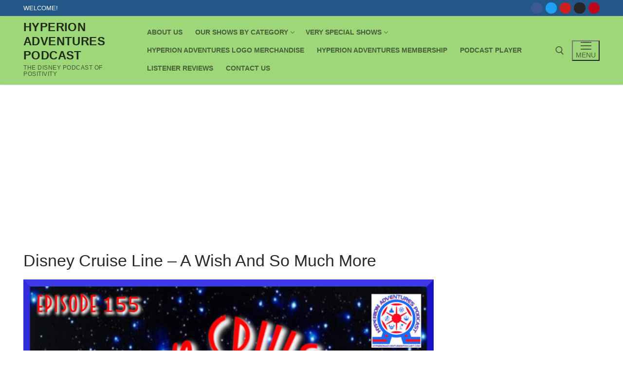

--- FILE ---
content_type: text/html; charset=UTF-8
request_url: https://hyperionadventurespodcast.com/podcast/disney-cruise-line-a-wish-and-so-much-more/
body_size: 14557
content:
<!doctype html>
<html lang="en-US">
<head>
	<meta charset="UTF-8">
	<meta name="viewport" content="width=device-width, initial-scale=1, maximum-scale=10.0, user-scalable=yes">
	<link rel="profile" href="https://gmpg.org/xfn/11">
	<meta name='robots' content='index, follow, max-image-preview:large, max-snippet:-1, max-video-preview:-1' />
	<style>img:is([sizes="auto" i], [sizes^="auto," i]) { contain-intrinsic-size: 3000px 1500px }</style>
	
	<!-- This site is optimized with the Yoast SEO plugin v26.7 - https://yoast.com/wordpress/plugins/seo/ -->
	<title>Disney Cruise Line - A Wish And So Much More - Hyperion Adventures</title>
	<meta name="description" content="We share the things that set DCL apart &amp; what we&#039;re looking forward to on the Disney Wish with Disney Cruise Line - A Wish And So Much More." />
	<link rel="canonical" href="https://hyperionadventurespodcast.com/podcast/disney-cruise-line-a-wish-and-so-much-more/" />
	<meta property="og:locale" content="en_US" />
	<meta property="og:type" content="article" />
	<meta property="og:title" content="Disney Cruise Line - A Wish And So Much More - Hyperion Adventures" />
	<meta property="og:description" content="We share the things that set DCL apart &amp; what we&#039;re looking forward to on the Disney Wish with Disney Cruise Line - A Wish And So Much More." />
	<meta property="og:url" content="https://hyperionadventurespodcast.com/podcast/disney-cruise-line-a-wish-and-so-much-more/" />
	<meta property="og:site_name" content="Hyperion Adventures Podcast" />
	<meta property="article:publisher" content="https://www.facebook.com/HyperionAdventuresPodcast/" />
	<meta property="article:modified_time" content="2024-08-07T19:16:09+00:00" />
	<meta property="og:image" content="https://hyperionadventurespodcast.com/wp-content/uploads/2021/05/Episode-155-Title-Pic.jpg" />
	<meta property="og:image:width" content="1240" />
	<meta property="og:image:height" content="1240" />
	<meta property="og:image:type" content="image/jpeg" />
	<meta name="twitter:card" content="summary_large_image" />
	<meta name="twitter:site" content="@HyperionPodcast" />
	<meta name="twitter:label1" content="Est. reading time" />
	<meta name="twitter:data1" content="3 minutes" />
	<script type="application/ld+json" class="yoast-schema-graph">{"@context":"https://schema.org","@graph":[{"@type":"WebPage","@id":"https://hyperionadventurespodcast.com/podcast/disney-cruise-line-a-wish-and-so-much-more/","url":"https://hyperionadventurespodcast.com/podcast/disney-cruise-line-a-wish-and-so-much-more/","name":"Disney Cruise Line - A Wish And So Much More - Hyperion Adventures","isPartOf":{"@id":"https://hyperionadventurespodcast.com/#website"},"primaryImageOfPage":{"@id":"https://hyperionadventurespodcast.com/podcast/disney-cruise-line-a-wish-and-so-much-more/#primaryimage"},"image":{"@id":"https://hyperionadventurespodcast.com/podcast/disney-cruise-line-a-wish-and-so-much-more/#primaryimage"},"thumbnailUrl":"https://hyperionadventurespodcast.com/wp-content/uploads/2021/05/Episode-155-Title-Pic.jpg","datePublished":"2021-05-23T23:19:22+00:00","dateModified":"2024-08-07T19:16:09+00:00","description":"We share the things that set DCL apart & what we're looking forward to on the Disney Wish with Disney Cruise Line - A Wish And So Much More.","breadcrumb":{"@id":"https://hyperionadventurespodcast.com/podcast/disney-cruise-line-a-wish-and-so-much-more/#breadcrumb"},"inLanguage":"en-US","potentialAction":{"@type":"ListenAction","target":"https://hyperionadventurespodcast.com/podcast/disney-cruise-line-a-wish-and-so-much-more/#podcast_player_2490","object":{"@id":"https://hyperionadventurespodcast.com/podcast/disney-cruise-line-a-wish-and-so-much-more/#/schema/podcast"}},"mainEntityOfPage":"https://hyperionadventurespodcast.com/podcast/disney-cruise-line-a-wish-and-so-much-more/#/schema/podcast"},{"@type":"ImageObject","inLanguage":"en-US","@id":"https://hyperionadventurespodcast.com/podcast/disney-cruise-line-a-wish-and-so-much-more/#primaryimage","url":"https://hyperionadventurespodcast.com/wp-content/uploads/2021/05/Episode-155-Title-Pic.jpg","contentUrl":"https://hyperionadventurespodcast.com/wp-content/uploads/2021/05/Episode-155-Title-Pic.jpg","width":1240,"height":1240,"caption":"Disney Cruise Line - A Wish And So Much More"},{"@type":"BreadcrumbList","@id":"https://hyperionadventurespodcast.com/podcast/disney-cruise-line-a-wish-and-so-much-more/#breadcrumb","itemListElement":[{"@type":"ListItem","position":1,"name":"Home","item":"https://hyperionadventurespodcast.com/"},{"@type":"ListItem","position":2,"name":"Podcast","item":"https://hyperionadventurespodcast.com/podcast/"},{"@type":"ListItem","position":3,"name":"Disney Cruise Line &#8211; A Wish And So Much More"}]},{"@type":"WebSite","@id":"https://hyperionadventurespodcast.com/#website","url":"https://hyperionadventurespodcast.com/","name":"Hyperion Adventures Podcast","description":"THE Disney Podcast of Positivity","publisher":{"@id":"https://hyperionadventurespodcast.com/#organization"},"potentialAction":[{"@type":"SearchAction","target":{"@type":"EntryPoint","urlTemplate":"https://hyperionadventurespodcast.com/?s={search_term_string}"},"query-input":{"@type":"PropertyValueSpecification","valueRequired":true,"valueName":"search_term_string"}}],"inLanguage":"en-US"},{"@type":"Organization","@id":"https://hyperionadventurespodcast.com/#organization","name":"Hyperion Adventures Podcast","url":"https://hyperionadventurespodcast.com/","logo":{"@type":"ImageObject","inLanguage":"en-US","@id":"https://hyperionadventurespodcast.com/#/schema/logo/image/","url":"https://l51967.p3cdn1.secureserver.net/wp-content/uploads/2018/05/HyperionAdventuresPodcastLogo-1024x919.jpg","contentUrl":"https://l51967.p3cdn1.secureserver.net/wp-content/uploads/2018/05/HyperionAdventuresPodcastLogo-1024x919.jpg","width":1024,"height":919,"caption":"Hyperion Adventures Podcast"},"image":{"@id":"https://hyperionadventurespodcast.com/#/schema/logo/image/"},"sameAs":["https://www.facebook.com/HyperionAdventuresPodcast/","https://x.com/HyperionPodcast","https://www.instagram.com/hyperionadventurespodcast/"]}]}</script>
	<!-- / Yoast SEO plugin. -->


<link rel="alternate" type="application/rss+xml" title="Hyperion Adventures Podcast &raquo; Feed" href="https://hyperionadventurespodcast.com/feed/" />
<link rel="alternate" type="application/rss+xml" title="Hyperion Adventures Podcast &raquo; Comments Feed" href="https://hyperionadventurespodcast.com/comments/feed/" />
<link rel="alternate" type="application/rss+xml" title="Hyperion Adventures Podcast &raquo; Disney Cruise Line &#8211; A Wish And So Much More Comments Feed" href="https://hyperionadventurespodcast.com/podcast/disney-cruise-line-a-wish-and-so-much-more/feed/" />
<script type="text/javascript">
/* <![CDATA[ */
window._wpemojiSettings = {"baseUrl":"https:\/\/s.w.org\/images\/core\/emoji\/16.0.1\/72x72\/","ext":".png","svgUrl":"https:\/\/s.w.org\/images\/core\/emoji\/16.0.1\/svg\/","svgExt":".svg","source":{"concatemoji":"https:\/\/hyperionadventurespodcast.com\/wp-includes\/js\/wp-emoji-release.min.js?ver=ae2f68c4da07917548ce4903b502f44c"}};
/*! This file is auto-generated */
!function(s,n){var o,i,e;function c(e){try{var t={supportTests:e,timestamp:(new Date).valueOf()};sessionStorage.setItem(o,JSON.stringify(t))}catch(e){}}function p(e,t,n){e.clearRect(0,0,e.canvas.width,e.canvas.height),e.fillText(t,0,0);var t=new Uint32Array(e.getImageData(0,0,e.canvas.width,e.canvas.height).data),a=(e.clearRect(0,0,e.canvas.width,e.canvas.height),e.fillText(n,0,0),new Uint32Array(e.getImageData(0,0,e.canvas.width,e.canvas.height).data));return t.every(function(e,t){return e===a[t]})}function u(e,t){e.clearRect(0,0,e.canvas.width,e.canvas.height),e.fillText(t,0,0);for(var n=e.getImageData(16,16,1,1),a=0;a<n.data.length;a++)if(0!==n.data[a])return!1;return!0}function f(e,t,n,a){switch(t){case"flag":return n(e,"\ud83c\udff3\ufe0f\u200d\u26a7\ufe0f","\ud83c\udff3\ufe0f\u200b\u26a7\ufe0f")?!1:!n(e,"\ud83c\udde8\ud83c\uddf6","\ud83c\udde8\u200b\ud83c\uddf6")&&!n(e,"\ud83c\udff4\udb40\udc67\udb40\udc62\udb40\udc65\udb40\udc6e\udb40\udc67\udb40\udc7f","\ud83c\udff4\u200b\udb40\udc67\u200b\udb40\udc62\u200b\udb40\udc65\u200b\udb40\udc6e\u200b\udb40\udc67\u200b\udb40\udc7f");case"emoji":return!a(e,"\ud83e\udedf")}return!1}function g(e,t,n,a){var r="undefined"!=typeof WorkerGlobalScope&&self instanceof WorkerGlobalScope?new OffscreenCanvas(300,150):s.createElement("canvas"),o=r.getContext("2d",{willReadFrequently:!0}),i=(o.textBaseline="top",o.font="600 32px Arial",{});return e.forEach(function(e){i[e]=t(o,e,n,a)}),i}function t(e){var t=s.createElement("script");t.src=e,t.defer=!0,s.head.appendChild(t)}"undefined"!=typeof Promise&&(o="wpEmojiSettingsSupports",i=["flag","emoji"],n.supports={everything:!0,everythingExceptFlag:!0},e=new Promise(function(e){s.addEventListener("DOMContentLoaded",e,{once:!0})}),new Promise(function(t){var n=function(){try{var e=JSON.parse(sessionStorage.getItem(o));if("object"==typeof e&&"number"==typeof e.timestamp&&(new Date).valueOf()<e.timestamp+604800&&"object"==typeof e.supportTests)return e.supportTests}catch(e){}return null}();if(!n){if("undefined"!=typeof Worker&&"undefined"!=typeof OffscreenCanvas&&"undefined"!=typeof URL&&URL.createObjectURL&&"undefined"!=typeof Blob)try{var e="postMessage("+g.toString()+"("+[JSON.stringify(i),f.toString(),p.toString(),u.toString()].join(",")+"));",a=new Blob([e],{type:"text/javascript"}),r=new Worker(URL.createObjectURL(a),{name:"wpTestEmojiSupports"});return void(r.onmessage=function(e){c(n=e.data),r.terminate(),t(n)})}catch(e){}c(n=g(i,f,p,u))}t(n)}).then(function(e){for(var t in e)n.supports[t]=e[t],n.supports.everything=n.supports.everything&&n.supports[t],"flag"!==t&&(n.supports.everythingExceptFlag=n.supports.everythingExceptFlag&&n.supports[t]);n.supports.everythingExceptFlag=n.supports.everythingExceptFlag&&!n.supports.flag,n.DOMReady=!1,n.readyCallback=function(){n.DOMReady=!0}}).then(function(){return e}).then(function(){var e;n.supports.everything||(n.readyCallback(),(e=n.source||{}).concatemoji?t(e.concatemoji):e.wpemoji&&e.twemoji&&(t(e.twemoji),t(e.wpemoji)))}))}((window,document),window._wpemojiSettings);
/* ]]> */
</script>
<style id='wp-emoji-styles-inline-css' type='text/css'>

	img.wp-smiley, img.emoji {
		display: inline !important;
		border: none !important;
		box-shadow: none !important;
		height: 1em !important;
		width: 1em !important;
		margin: 0 0.07em !important;
		vertical-align: -0.1em !important;
		background: none !important;
		padding: 0 !important;
	}
</style>
<link rel='stylesheet' id='wp-block-library-css' href='https://hyperionadventurespodcast.com/wp-includes/css/dist/block-library/style.min.css?ver=ae2f68c4da07917548ce4903b502f44c' type='text/css' media='all' />
<style id='classic-theme-styles-inline-css' type='text/css'>
/*! This file is auto-generated */
.wp-block-button__link{color:#fff;background-color:#32373c;border-radius:9999px;box-shadow:none;text-decoration:none;padding:calc(.667em + 2px) calc(1.333em + 2px);font-size:1.125em}.wp-block-file__button{background:#32373c;color:#fff;text-decoration:none}
</style>
<link rel='stylesheet' id='font-awesome-css' href='https://hyperionadventurespodcast.com/wp-content/plugins/contact-widgets/assets/css/font-awesome.min.css?ver=4.7.0' type='text/css' media='all' />
<style id='global-styles-inline-css' type='text/css'>
:root{--wp--preset--aspect-ratio--square: 1;--wp--preset--aspect-ratio--4-3: 4/3;--wp--preset--aspect-ratio--3-4: 3/4;--wp--preset--aspect-ratio--3-2: 3/2;--wp--preset--aspect-ratio--2-3: 2/3;--wp--preset--aspect-ratio--16-9: 16/9;--wp--preset--aspect-ratio--9-16: 9/16;--wp--preset--color--black: #000000;--wp--preset--color--cyan-bluish-gray: #abb8c3;--wp--preset--color--white: #ffffff;--wp--preset--color--pale-pink: #f78da7;--wp--preset--color--vivid-red: #cf2e2e;--wp--preset--color--luminous-vivid-orange: #ff6900;--wp--preset--color--luminous-vivid-amber: #fcb900;--wp--preset--color--light-green-cyan: #7bdcb5;--wp--preset--color--vivid-green-cyan: #00d084;--wp--preset--color--pale-cyan-blue: #8ed1fc;--wp--preset--color--vivid-cyan-blue: #0693e3;--wp--preset--color--vivid-purple: #9b51e0;--wp--preset--gradient--vivid-cyan-blue-to-vivid-purple: linear-gradient(135deg,rgba(6,147,227,1) 0%,rgb(155,81,224) 100%);--wp--preset--gradient--light-green-cyan-to-vivid-green-cyan: linear-gradient(135deg,rgb(122,220,180) 0%,rgb(0,208,130) 100%);--wp--preset--gradient--luminous-vivid-amber-to-luminous-vivid-orange: linear-gradient(135deg,rgba(252,185,0,1) 0%,rgba(255,105,0,1) 100%);--wp--preset--gradient--luminous-vivid-orange-to-vivid-red: linear-gradient(135deg,rgba(255,105,0,1) 0%,rgb(207,46,46) 100%);--wp--preset--gradient--very-light-gray-to-cyan-bluish-gray: linear-gradient(135deg,rgb(238,238,238) 0%,rgb(169,184,195) 100%);--wp--preset--gradient--cool-to-warm-spectrum: linear-gradient(135deg,rgb(74,234,220) 0%,rgb(151,120,209) 20%,rgb(207,42,186) 40%,rgb(238,44,130) 60%,rgb(251,105,98) 80%,rgb(254,248,76) 100%);--wp--preset--gradient--blush-light-purple: linear-gradient(135deg,rgb(255,206,236) 0%,rgb(152,150,240) 100%);--wp--preset--gradient--blush-bordeaux: linear-gradient(135deg,rgb(254,205,165) 0%,rgb(254,45,45) 50%,rgb(107,0,62) 100%);--wp--preset--gradient--luminous-dusk: linear-gradient(135deg,rgb(255,203,112) 0%,rgb(199,81,192) 50%,rgb(65,88,208) 100%);--wp--preset--gradient--pale-ocean: linear-gradient(135deg,rgb(255,245,203) 0%,rgb(182,227,212) 50%,rgb(51,167,181) 100%);--wp--preset--gradient--electric-grass: linear-gradient(135deg,rgb(202,248,128) 0%,rgb(113,206,126) 100%);--wp--preset--gradient--midnight: linear-gradient(135deg,rgb(2,3,129) 0%,rgb(40,116,252) 100%);--wp--preset--font-size--small: 13px;--wp--preset--font-size--medium: 20px;--wp--preset--font-size--large: 36px;--wp--preset--font-size--x-large: 42px;--wp--preset--spacing--20: 0.44rem;--wp--preset--spacing--30: 0.67rem;--wp--preset--spacing--40: 1rem;--wp--preset--spacing--50: 1.5rem;--wp--preset--spacing--60: 2.25rem;--wp--preset--spacing--70: 3.38rem;--wp--preset--spacing--80: 5.06rem;--wp--preset--shadow--natural: 6px 6px 9px rgba(0, 0, 0, 0.2);--wp--preset--shadow--deep: 12px 12px 50px rgba(0, 0, 0, 0.4);--wp--preset--shadow--sharp: 6px 6px 0px rgba(0, 0, 0, 0.2);--wp--preset--shadow--outlined: 6px 6px 0px -3px rgba(255, 255, 255, 1), 6px 6px rgba(0, 0, 0, 1);--wp--preset--shadow--crisp: 6px 6px 0px rgba(0, 0, 0, 1);}:where(.is-layout-flex){gap: 0.5em;}:where(.is-layout-grid){gap: 0.5em;}body .is-layout-flex{display: flex;}.is-layout-flex{flex-wrap: wrap;align-items: center;}.is-layout-flex > :is(*, div){margin: 0;}body .is-layout-grid{display: grid;}.is-layout-grid > :is(*, div){margin: 0;}:where(.wp-block-columns.is-layout-flex){gap: 2em;}:where(.wp-block-columns.is-layout-grid){gap: 2em;}:where(.wp-block-post-template.is-layout-flex){gap: 1.25em;}:where(.wp-block-post-template.is-layout-grid){gap: 1.25em;}.has-black-color{color: var(--wp--preset--color--black) !important;}.has-cyan-bluish-gray-color{color: var(--wp--preset--color--cyan-bluish-gray) !important;}.has-white-color{color: var(--wp--preset--color--white) !important;}.has-pale-pink-color{color: var(--wp--preset--color--pale-pink) !important;}.has-vivid-red-color{color: var(--wp--preset--color--vivid-red) !important;}.has-luminous-vivid-orange-color{color: var(--wp--preset--color--luminous-vivid-orange) !important;}.has-luminous-vivid-amber-color{color: var(--wp--preset--color--luminous-vivid-amber) !important;}.has-light-green-cyan-color{color: var(--wp--preset--color--light-green-cyan) !important;}.has-vivid-green-cyan-color{color: var(--wp--preset--color--vivid-green-cyan) !important;}.has-pale-cyan-blue-color{color: var(--wp--preset--color--pale-cyan-blue) !important;}.has-vivid-cyan-blue-color{color: var(--wp--preset--color--vivid-cyan-blue) !important;}.has-vivid-purple-color{color: var(--wp--preset--color--vivid-purple) !important;}.has-black-background-color{background-color: var(--wp--preset--color--black) !important;}.has-cyan-bluish-gray-background-color{background-color: var(--wp--preset--color--cyan-bluish-gray) !important;}.has-white-background-color{background-color: var(--wp--preset--color--white) !important;}.has-pale-pink-background-color{background-color: var(--wp--preset--color--pale-pink) !important;}.has-vivid-red-background-color{background-color: var(--wp--preset--color--vivid-red) !important;}.has-luminous-vivid-orange-background-color{background-color: var(--wp--preset--color--luminous-vivid-orange) !important;}.has-luminous-vivid-amber-background-color{background-color: var(--wp--preset--color--luminous-vivid-amber) !important;}.has-light-green-cyan-background-color{background-color: var(--wp--preset--color--light-green-cyan) !important;}.has-vivid-green-cyan-background-color{background-color: var(--wp--preset--color--vivid-green-cyan) !important;}.has-pale-cyan-blue-background-color{background-color: var(--wp--preset--color--pale-cyan-blue) !important;}.has-vivid-cyan-blue-background-color{background-color: var(--wp--preset--color--vivid-cyan-blue) !important;}.has-vivid-purple-background-color{background-color: var(--wp--preset--color--vivid-purple) !important;}.has-black-border-color{border-color: var(--wp--preset--color--black) !important;}.has-cyan-bluish-gray-border-color{border-color: var(--wp--preset--color--cyan-bluish-gray) !important;}.has-white-border-color{border-color: var(--wp--preset--color--white) !important;}.has-pale-pink-border-color{border-color: var(--wp--preset--color--pale-pink) !important;}.has-vivid-red-border-color{border-color: var(--wp--preset--color--vivid-red) !important;}.has-luminous-vivid-orange-border-color{border-color: var(--wp--preset--color--luminous-vivid-orange) !important;}.has-luminous-vivid-amber-border-color{border-color: var(--wp--preset--color--luminous-vivid-amber) !important;}.has-light-green-cyan-border-color{border-color: var(--wp--preset--color--light-green-cyan) !important;}.has-vivid-green-cyan-border-color{border-color: var(--wp--preset--color--vivid-green-cyan) !important;}.has-pale-cyan-blue-border-color{border-color: var(--wp--preset--color--pale-cyan-blue) !important;}.has-vivid-cyan-blue-border-color{border-color: var(--wp--preset--color--vivid-cyan-blue) !important;}.has-vivid-purple-border-color{border-color: var(--wp--preset--color--vivid-purple) !important;}.has-vivid-cyan-blue-to-vivid-purple-gradient-background{background: var(--wp--preset--gradient--vivid-cyan-blue-to-vivid-purple) !important;}.has-light-green-cyan-to-vivid-green-cyan-gradient-background{background: var(--wp--preset--gradient--light-green-cyan-to-vivid-green-cyan) !important;}.has-luminous-vivid-amber-to-luminous-vivid-orange-gradient-background{background: var(--wp--preset--gradient--luminous-vivid-amber-to-luminous-vivid-orange) !important;}.has-luminous-vivid-orange-to-vivid-red-gradient-background{background: var(--wp--preset--gradient--luminous-vivid-orange-to-vivid-red) !important;}.has-very-light-gray-to-cyan-bluish-gray-gradient-background{background: var(--wp--preset--gradient--very-light-gray-to-cyan-bluish-gray) !important;}.has-cool-to-warm-spectrum-gradient-background{background: var(--wp--preset--gradient--cool-to-warm-spectrum) !important;}.has-blush-light-purple-gradient-background{background: var(--wp--preset--gradient--blush-light-purple) !important;}.has-blush-bordeaux-gradient-background{background: var(--wp--preset--gradient--blush-bordeaux) !important;}.has-luminous-dusk-gradient-background{background: var(--wp--preset--gradient--luminous-dusk) !important;}.has-pale-ocean-gradient-background{background: var(--wp--preset--gradient--pale-ocean) !important;}.has-electric-grass-gradient-background{background: var(--wp--preset--gradient--electric-grass) !important;}.has-midnight-gradient-background{background: var(--wp--preset--gradient--midnight) !important;}.has-small-font-size{font-size: var(--wp--preset--font-size--small) !important;}.has-medium-font-size{font-size: var(--wp--preset--font-size--medium) !important;}.has-large-font-size{font-size: var(--wp--preset--font-size--large) !important;}.has-x-large-font-size{font-size: var(--wp--preset--font-size--x-large) !important;}
:where(.wp-block-post-template.is-layout-flex){gap: 1.25em;}:where(.wp-block-post-template.is-layout-grid){gap: 1.25em;}
:where(.wp-block-columns.is-layout-flex){gap: 2em;}:where(.wp-block-columns.is-layout-grid){gap: 2em;}
:root :where(.wp-block-pullquote){font-size: 1.5em;line-height: 1.6;}
</style>
<link rel='stylesheet' id='wp-components-css' href='https://hyperionadventurespodcast.com/wp-includes/css/dist/components/style.min.css?ver=ae2f68c4da07917548ce4903b502f44c' type='text/css' media='all' />
<link rel='stylesheet' id='godaddy-styles-css' href='https://hyperionadventurespodcast.com/wp-content/mu-plugins/vendor/wpex/godaddy-launch/includes/Dependencies/GoDaddy/Styles/build/latest.css?ver=2.0.2' type='text/css' media='all' />
<link rel='stylesheet' id='wpcw-css' href='https://hyperionadventurespodcast.com/wp-content/plugins/contact-widgets/assets/css/style.min.css?ver=1.0.1' type='text/css' media='all' />
<link rel='stylesheet' id='pwaforwp-style-css' href='https://hyperionadventurespodcast.com/wp-content/plugins/pwa-for-wp/assets/css/pwaforwp-main.min.css?ver=1.7.83' type='text/css' media='all' />
<link rel='stylesheet' id='customify-style-css' href='https://hyperionadventurespodcast.com/wp-content/themes/customify/style.min.css?ver=0.4.13' type='text/css' media='all' />
<style id='customify-style-inline-css' type='text/css'>
.header-top .header--row-inner,body:not(.fl-builder-edit) .button,body:not(.fl-builder-edit) button:not(.menu-mobile-toggle, .components-button, .customize-partial-edit-shortcut-button),body:not(.fl-builder-edit) input[type="button"]:not(.ed_button),button.button,input[type="button"]:not(.ed_button, .components-button, .customize-partial-edit-shortcut-button),input[type="reset"]:not(.components-button, .customize-partial-edit-shortcut-button),input[type="submit"]:not(.components-button, .customize-partial-edit-shortcut-button),.pagination .nav-links > *:hover,.pagination .nav-links span,.nav-menu-desktop.style-full-height .primary-menu-ul > li.current-menu-item > a,.nav-menu-desktop.style-full-height .primary-menu-ul > li.current-menu-ancestor > a,.nav-menu-desktop.style-full-height .primary-menu-ul > li > a:hover,.posts-layout .readmore-button:hover{    background-color: #235787;}.posts-layout .readmore-button {color: #235787;}.pagination .nav-links > *:hover,.pagination .nav-links span,.entry-single .tags-links a:hover,.entry-single .cat-links a:hover,.posts-layout .readmore-button,.posts-layout .readmore-button:hover{    border-color: #235787;}.customify-builder-btn{    background-color: #c3512f;}body{    color: #686868;}abbr, acronym {    border-bottom-color: #686868;}a                {                    color: #1e4b75;}a:hover,a:focus,.link-meta:hover, .link-meta a:hover{    color: #111111;}h2 + h3,.comments-area h2 + .comments-title,.h2 + h3,.comments-area .h2 + .comments-title,.page-breadcrumb {    border-top-color: #eaecee;}blockquote,.site-content .widget-area .menu li.current-menu-item > a:before{    border-left-color: #eaecee;}@media screen and (min-width: 64em) {    .comment-list .children li.comment {        border-left-color: #eaecee;    }    .comment-list .children li.comment:after {        background-color: #eaecee;    }}.page-titlebar, .page-breadcrumb,.posts-layout .entry-inner {    border-bottom-color: #eaecee;}.header-search-form .search-field,.entry-content .page-links a,.header-search-modal,.pagination .nav-links > *,.entry-footer .tags-links a, .entry-footer .cat-links a,.search .content-area article,.site-content .widget-area .menu li.current-menu-item > a,.posts-layout .entry-inner,.post-navigation .nav-links,article.comment .comment-meta,.widget-area .widget_pages li a, .widget-area .widget_categories li a, .widget-area .widget_archive li a, .widget-area .widget_meta li a, .widget-area .widget_nav_menu li a, .widget-area .widget_product_categories li a, .widget-area .widget_recent_entries li a, .widget-area .widget_rss li a,.widget-area .widget_recent_comments li{    border-color: #eaecee;}.header-search-modal::before {    border-top-color: #eaecee;    border-left-color: #eaecee;}@media screen and (min-width: 48em) {    .content-sidebar.sidebar_vertical_border .content-area {        border-right-color: #eaecee;    }    .sidebar-content.sidebar_vertical_border .content-area {        border-left-color: #eaecee;    }    .sidebar-sidebar-content.sidebar_vertical_border .sidebar-primary {        border-right-color: #eaecee;    }    .sidebar-sidebar-content.sidebar_vertical_border .sidebar-secondary {        border-right-color: #eaecee;    }    .content-sidebar-sidebar.sidebar_vertical_border .sidebar-primary {        border-left-color: #eaecee;    }    .content-sidebar-sidebar.sidebar_vertical_border .sidebar-secondary {        border-left-color: #eaecee;    }    .sidebar-content-sidebar.sidebar_vertical_border .content-area {        border-left-color: #eaecee;        border-right-color: #eaecee;    }    .sidebar-content-sidebar.sidebar_vertical_border .content-area {        border-left-color: #eaecee;        border-right-color: #eaecee;    }}article.comment .comment-post-author {background: #6d6d6d;}.pagination .nav-links > *,.link-meta,.link-meta a,.color-meta,.entry-single .tags-links:before,.entry-single .cats-links:before{    color: #6d6d6d;}h1, h2, h3, h4, h5, h6 { color: #2b2b2b;}.site-content .widget-title { color: #444444;}#page-cover .page-cover-title {color: #0b5ac1;}#page-cover .page-cover-tagline {color: #9ab4e0;}#page-cover {background-image: url("https://hyperionadventurespodcast.com/wp-content/themes/customify/assets/images/default-cover.jpg");}#page-cover {background-repeat: repeat;}#page-titlebar .titlebar-title {color: #0250d8;}#page-titlebar .titlebar-tagline {color: #dd0808;}.header--row:not(.header--transparent).header-main .header--row-inner  {background-color: #9ed67a;} .sub-menu .li-duplicator {display:none !important;}.header-search_icon-item .header-search-modal  {border-style: solid;} .header-search_icon-item .search-field  {border-style: solid;} .dark-mode .header-search_box-item .search-form-fields, .header-search_box-item .search-form-fields  {border-style: solid;} body  {background-color: #FFFFFF;} .site-content .content-area  {background-color: #FFFFFF;} /* CSS for desktop */#page-cover .page-cover-inner {min-height: 300px;}.header--row.header-top .customify-grid, .header--row.header-top .style-full-height .primary-menu-ul > li > a {min-height: 33px;}.header--row.header-main .customify-grid, .header--row.header-main .style-full-height .primary-menu-ul > li > a {min-height: 141px;}.header--row.header-bottom .customify-grid, .header--row.header-bottom .style-full-height .primary-menu-ul > li > a {min-height: 55px;}.site-header .site-branding img { max-width: 0px; } .site-header .cb-row--mobile .site-branding img { width: 0px; }.header--row .builder-first--nav-icon {text-align: right;}.header-search_icon-item .search-submit {margin-left: -40px;}.header-search_box-item .search-submit{margin-left: -40px;} .header-search_box-item .woo_bootster_search .search-submit{margin-left: -40px;} .header-search_box-item .header-search-form button.search-submit{margin-left:-40px;}.header--row .builder-first--primary-menu {text-align: right;}/* CSS for tablet */@media screen and (max-width: 1024px) { #page-cover .page-cover-inner {min-height: 250px;}.header--row .builder-first--nav-icon {text-align: right;}.header-search_icon-item .search-submit {margin-left: -40px;}.header-search_box-item .search-submit{margin-left: -40px;} .header-search_box-item .woo_bootster_search .search-submit{margin-left: -40px;} .header-search_box-item .header-search-form button.search-submit{margin-left:-40px;} }/* CSS for mobile */@media screen and (max-width: 568px) { #page-cover .page-cover-inner {min-height: 200px;}.header--row.header-top .customify-grid, .header--row.header-top .style-full-height .primary-menu-ul > li > a {min-height: 33px;}.header--row .builder-first--nav-icon {text-align: right;}.header-search_icon-item .search-submit {margin-left: -40px;}.header-search_box-item .search-submit{margin-left: -40px;} .header-search_box-item .woo_bootster_search .search-submit{margin-left: -40px;} .header-search_box-item .header-search-form button.search-submit{margin-left:-40px;} }
</style>
<link rel="https://api.w.org/" href="https://hyperionadventurespodcast.com/wp-json/" /><link rel="alternate" title="JSON" type="application/json" href="https://hyperionadventurespodcast.com/wp-json/wp/v2/podcast/2490" /><link rel="EditURI" type="application/rsd+xml" title="RSD" href="https://hyperionadventurespodcast.com/xmlrpc.php?rsd" />
<link rel="alternate" title="oEmbed (JSON)" type="application/json+oembed" href="https://hyperionadventurespodcast.com/wp-json/oembed/1.0/embed?url=https%3A%2F%2Fhyperionadventurespodcast.com%2Fpodcast%2Fdisney-cruise-line-a-wish-and-so-much-more%2F" />
<link rel="alternate" title="oEmbed (XML)" type="text/xml+oembed" href="https://hyperionadventurespodcast.com/wp-json/oembed/1.0/embed?url=https%3A%2F%2Fhyperionadventurespodcast.com%2Fpodcast%2Fdisney-cruise-line-a-wish-and-so-much-more%2F&#038;format=xml" />
<script async src="https://pagead2.googlesyndication.com/pagead/js/adsbygoogle.js"></script>
<script>
     (adsbygoogle = window.adsbygoogle || []).push({
          google_ad_client: "ca-pub-8354195567610355",
          enable_page_level_ads: true
     });
</script>
<link rel="alternate" type="application/rss+xml" title="Podcast RSS feed" href="https://hyperionadventurespodcast.com/feed/podcast" />

<script type="text/javascript" src="//downloads.mailchimp.com/js/signup-forms/popup/unique-methods/embed.js" data-dojo-config="usePlainJson: true, isDebug: false"></script><script type="text/javascript">window.dojoRequire(["mojo/signup-forms/Loader"], function(L) { L.start({"baseUrl":"mc.us3.list-manage.com","uuid":"46b1f0467befce5489550519f","lid":"1e95f375f6","uniqueMethods":true}) })</script><!-- Analytics by WP Statistics - https://wp-statistics.com -->
<link rel="icon" href="https://hyperionadventurespodcast.com/wp-content/uploads/2020/09/cropped-HAP-New-Logo-White-Background-1-32x32.jpg" sizes="32x32" />
<link rel="icon" href="https://hyperionadventurespodcast.com/wp-content/uploads/2020/09/cropped-HAP-New-Logo-White-Background-1-192x192.jpg" sizes="192x192" />
<meta name="msapplication-TileImage" content="https://hyperionadventurespodcast.com/wp-content/uploads/2020/09/cropped-HAP-New-Logo-White-Background-1-270x270.jpg" />
<meta name="pwaforwp" content="wordpress-plugin"/>
        <meta name="theme-color" content="#D5E0EB">
        <meta name="apple-mobile-web-app-title" content="Hyperion Adventures Podcast">
        <meta name="application-name" content="Hyperion Adventures Podcast">
        <meta name="apple-mobile-web-app-capable" content="yes">
        <meta name="apple-mobile-web-app-status-bar-style" content="default">
        <meta name="mobile-web-app-capable" content="yes">
        <meta name="apple-touch-fullscreen" content="yes">
<link rel="apple-touch-icon" sizes="192x192" href="https://hyperionadventurespodcast.com/wp-content/plugins/pwa-for-wp/images/logo.png">
<link rel="apple-touch-icon" sizes="512x512" href="https://hyperionadventurespodcast.com/wp-content/plugins/pwa-for-wp/images/logo-512x512.png">
	<!-- Fonts Plugin CSS - https://fontsplugin.com/ -->
	<style>
			</style>
	<!-- Fonts Plugin CSS -->
	<script async src="https://pagead2.googlesyndication.com/pagead/js/adsbygoogle.js"></script>
<script>
     (adsbygoogle = window.adsbygoogle || []).push({
          google_ad_client: "ca-pub-8354195567610355",
          enable_page_level_ads: true
     });
</script></head>

<body data-rsssl=1 class="wp-singular podcast-template-default single single-podcast postid-2490 wp-theme-customify content main-layout-content sidebar_vertical_border site-full-width menu_sidebar_slide_left">
<div id="page" class="site box-shadow">
	<a class="skip-link screen-reader-text" href="#site-content">Skip to content</a>
	<a class="close is-size-medium  close-panel close-sidebar-panel" href="#">
        <span class="hamburger hamburger--squeeze is-active">
            <span class="hamburger-box">
              <span class="hamburger-inner"><span class="screen-reader-text">Menu</span></span>
            </span>
        </span>
        <span class="screen-reader-text">Close</span>
        </a><header id="masthead" class="site-header header-v2"><div id="masthead-inner" class="site-header-inner">							<div  class="header-top header--row layout-full-contained"  id="cb-row--header-top"  data-row-id="top"  data-show-on="desktop">
								<div class="header--row-inner header-top-inner dark-mode">
									<div class="customify-container">
										<div class="customify-grid  cb-row--desktop hide-on-mobile hide-on-tablet customify-grid-middle"><div class="row-v2 row-v2-top no-center"><div class="col-v2 col-v2-left"><div class="item--inner builder-item--html" data-section="header_html" data-item-id="html" ><div class="builder-header-html-item item--html"><p>Welcome!</p>
</div></div></div><div class="col-v2 col-v2-right"><div class="item--inner builder-item--social-icons" data-section="header_social_icons" data-item-id="social-icons" ><ul class="header-social-icons customify-builder-social-icons color-default"><li><a class="social-icon-facebook shape-circle" rel="nofollow noopener" target="_blank" href="#" aria-label="Facebook"><i class="social-icon fa fa-facebook" title="Facebook"></i></a></li><li><a class="social-icon-twitter shape-circle" rel="nofollow noopener" target="_blank" href="#" aria-label="Twitter"><i class="social-icon fa fa-twitter" title="Twitter"></i></a></li><li><a class="social-icon-youtube-play shape-circle" rel="nofollow noopener" target="_blank" href="#" aria-label="Youtube"><i class="social-icon fa fa-youtube-play" title="Youtube"></i></a></li><li><a class="social-icon-instagram shape-circle" rel="nofollow noopener" target="_blank" href="#" aria-label="Instagram"><i class="social-icon fa fa-instagram" title="Instagram"></i></a></li><li><a class="social-icon-pinterest shape-circle" rel="nofollow noopener" target="_blank" href="#" aria-label="Pinterest"><i class="social-icon fa fa-pinterest" title="Pinterest"></i></a></li></ul></div></div></div></div>									</div>
								</div>
							</div>
														<div  class="header-main header--row layout-full-contained"  id="cb-row--header-main"  data-row-id="main"  data-show-on="desktop mobile">
								<div class="header--row-inner header-main-inner light-mode">
									<div class="customify-container">
										<div class="customify-grid  cb-row--desktop hide-on-mobile hide-on-tablet customify-grid-middle"><div class="row-v2 row-v2-main no-center"><div class="col-v2 col-v2-left"><div class="item--inner builder-item--logo" data-section="title_tagline" data-item-id="logo" >		<div class="site-branding logo-top">
			<div class="site-name-desc">						<p class="site-title">
							<a href="https://hyperionadventurespodcast.com/" rel="home">Hyperion Adventures Podcast</a>
						</p>
												<p class="site-description text-uppercase text-xsmall">THE Disney Podcast of Positivity</p>
						</div>		</div><!-- .site-branding -->
		</div><div class="item--inner builder-item--primary-menu has_menu" data-section="header_menu_primary" data-item-id="primary-menu" ><nav  id="site-navigation-main-desktop" class="site-navigation primary-menu primary-menu-main nav-menu-desktop primary-menu-desktop style-plain"><ul id="menu-aug-2024" class="primary-menu-ul menu nav-menu"><li id="menu-item--main-desktop-8080" class="menu-item menu-item-type-post_type menu-item-object-page menu-item-8080"><a href="https://hyperionadventurespodcast.com/about-us/"><span class="link-before">About Us</span></a></li>
<li id="menu-item--main-desktop-8073" class="menu-item menu-item-type-post_type menu-item-object-page current_page_parent menu-item-has-children menu-item-8073"><a href="https://hyperionadventurespodcast.com/individual-shows-blog-posts/"><span class="link-before">Our Shows by Category<span class="nav-icon-angle">&nbsp;</span></span></a>
<ul class="sub-menu sub-lv-0">
	<li id="menu-item--main-desktop-8145" class="menu-item menu-item-type-taxonomy menu-item-object-series menu-item-8145"><a href="https://hyperionadventurespodcast.com/series/navigating-disney-parks/"><span class="link-before">Disney Parks &#038; Resorts</span></a></li>
	<li id="menu-item--main-desktop-8086" class="menu-item menu-item-type-taxonomy menu-item-object-series current-podcast-ancestor current-menu-parent current-podcast-parent menu-item-8086"><a href="https://hyperionadventurespodcast.com/series/cruising-with-disney/"><span class="link-before">Cruising with Disney</span></a></li>
	<li id="menu-item--main-desktop-8088" class="menu-item menu-item-type-taxonomy menu-item-object-series menu-item-8088"><a href="https://hyperionadventurespodcast.com/series/creating-disney-magic/"><span class="link-before">How Disney Creates Magic</span></a></li>
	<li id="menu-item--main-desktop-8081" class="menu-item menu-item-type-taxonomy menu-item-object-series menu-item-8081"><a href="https://hyperionadventurespodcast.com/series/5-favorite/"><span class="link-before">Our Lists of 5 Favorites</span></a></li>
	<li id="menu-item--main-desktop-8100" class="menu-item menu-item-type-taxonomy menu-item-object-series menu-item-8100"><a href="https://hyperionadventurespodcast.com/series/trip-recaps/"><span class="link-before">Disney Trip Recaps</span></a></li>
	<li id="menu-item--main-desktop-8085" class="menu-item menu-item-type-taxonomy menu-item-object-series menu-item-8085"><a href="https://hyperionadventurespodcast.com/series/rundisney/"><span class="link-before">runDisney</span></a></li>
	<li id="menu-item--main-desktop-8092" class="menu-item menu-item-type-taxonomy menu-item-object-series menu-item-8092"><a href="https://hyperionadventurespodcast.com/series/star-wars/"><span class="link-before">Star Wars</span></a></li>
	<li id="menu-item--main-desktop-8091" class="menu-item menu-item-type-taxonomy menu-item-object-series menu-item-8091"><a href="https://hyperionadventurespodcast.com/series/marvel/"><span class="link-before">Marvel</span></a></li>
	<li id="menu-item--main-desktop-8137" class="menu-item menu-item-type-taxonomy menu-item-object-series menu-item-8137"><a href="https://hyperionadventurespodcast.com/series/just-for-fun/"><span class="link-before">Just For Fun</span></a></li>
</ul>
</li>
<li id="menu-item--main-desktop-8197" class="menu-item menu-item-type-post_type menu-item-object-page menu-item-has-children menu-item-8197"><a href="https://hyperionadventurespodcast.com/very-special-shows/"><span class="link-before">Very Special Shows<span class="nav-icon-angle">&nbsp;</span></span></a>
<ul class="sub-menu sub-lv-0">
	<li id="menu-item--main-desktop-8198" class="menu-item menu-item-type-taxonomy menu-item-object-series menu-item-8198"><a href="https://hyperionadventurespodcast.com/series/special-guests-on-the-podcast/"><span class="link-before">Special interviews</span></a></li>
	<li id="menu-item--main-desktop-8199" class="menu-item menu-item-type-taxonomy menu-item-object-series menu-item-8199"><a href="https://hyperionadventurespodcast.com/series/tying-the-knot-with-disney/"><span class="link-before">Tying the Knot with Disney</span></a></li>
	<li id="menu-item--main-desktop-8087" class="menu-item menu-item-type-taxonomy menu-item-object-series menu-item-8087"><a href="https://hyperionadventurespodcast.com/series/countdown-to-walt-disney-worlds-50th-birthday/"><span class="link-before">Disney History</span></a></li>
</ul>
</li>
<li id="menu-item--main-desktop-8076" class="menu-item menu-item-type-post_type menu-item-object-page menu-item-8076"><a href="https://hyperionadventurespodcast.com/logo-merchandise-hyperion-adventures-podcast/"><span class="link-before">Hyperion Adventures Logo Merchandise</span></a></li>
<li id="menu-item--main-desktop-8074" class="menu-item menu-item-type-post_type menu-item-object-page menu-item-8074"><a href="https://hyperionadventurespodcast.com/hyperion-adventures-membership/"><span class="link-before">Hyperion Adventures Membership</span></a></li>
<li id="menu-item--main-desktop-8077" class="menu-item menu-item-type-post_type menu-item-object-page menu-item-8077"><a href="https://hyperionadventurespodcast.com/podcast-player/"><span class="link-before">Podcast Player</span></a></li>
<li id="menu-item--main-desktop-8078" class="menu-item menu-item-type-post_type menu-item-object-page menu-item-8078"><a href="https://hyperionadventurespodcast.com/our-podcast-reviews/"><span class="link-before">Listener Reviews</span></a></li>
<li id="menu-item--main-desktop-8079" class="menu-item menu-item-type-post_type menu-item-object-page menu-item-8079"><a href="https://hyperionadventurespodcast.com/contact/"><span class="link-before">Contact Us</span></a></li>
</ul></nav></div></div><div class="col-v2 col-v2-right"><div class="item--inner builder-item--search_icon" data-section="search_icon" data-item-id="search_icon" ><div class="header-search_icon-item item--search_icon">		<a class="search-icon" href="#" aria-label="open search tool">
			<span class="ic-search">
				<svg aria-hidden="true" focusable="false" role="presentation" xmlns="http://www.w3.org/2000/svg" width="20" height="21" viewBox="0 0 20 21">
					<path fill="currentColor" fill-rule="evenodd" d="M12.514 14.906a8.264 8.264 0 0 1-4.322 1.21C3.668 16.116 0 12.513 0 8.07 0 3.626 3.668.023 8.192.023c4.525 0 8.193 3.603 8.193 8.047 0 2.033-.769 3.89-2.035 5.307l4.999 5.552-1.775 1.597-5.06-5.62zm-4.322-.843c3.37 0 6.102-2.684 6.102-5.993 0-3.31-2.732-5.994-6.102-5.994S2.09 4.76 2.09 8.07c0 3.31 2.732 5.993 6.102 5.993z"></path>
				</svg>
			</span>
			<span class="ic-close">
				<svg version="1.1" id="Capa_1" xmlns="http://www.w3.org/2000/svg" xmlns:xlink="http://www.w3.org/1999/xlink" x="0px" y="0px" width="612px" height="612px" viewBox="0 0 612 612" fill="currentColor" style="enable-background:new 0 0 612 612;" xml:space="preserve"><g><g id="cross"><g><polygon points="612,36.004 576.521,0.603 306,270.608 35.478,0.603 0,36.004 270.522,306.011 0,575.997 35.478,611.397 306,341.411 576.521,611.397 612,575.997 341.459,306.011 " /></g></g></g><g></g><g></g><g></g><g></g><g></g><g></g><g></g><g></g><g></g><g></g><g></g><g></g><g></g><g></g><g></g></svg>
			</span>
			<span class="arrow-down"></span>
		</a>
		<div class="header-search-modal-wrapper">
			<form role="search" class="header-search-modal header-search-form" action="https://hyperionadventurespodcast.com/">
				<label>
					<span class="screen-reader-text">Search for:</span>
					<input type="search" class="search-field" placeholder="Search ..." value="" name="s" title="Search for:" />
				</label>
				<button type="submit" class="search-submit" aria-label="submit search">
					<svg aria-hidden="true" focusable="false" role="presentation" xmlns="http://www.w3.org/2000/svg" width="20" height="21" viewBox="0 0 20 21">
						<path fill="currentColor" fill-rule="evenodd" d="M12.514 14.906a8.264 8.264 0 0 1-4.322 1.21C3.668 16.116 0 12.513 0 8.07 0 3.626 3.668.023 8.192.023c4.525 0 8.193 3.603 8.193 8.047 0 2.033-.769 3.89-2.035 5.307l4.999 5.552-1.775 1.597-5.06-5.62zm-4.322-.843c3.37 0 6.102-2.684 6.102-5.993 0-3.31-2.732-5.994-6.102-5.994S2.09 4.76 2.09 8.07c0 3.31 2.732 5.993 6.102 5.993z"></path>
					</svg>
				</button>
			</form>
		</div>
		</div></div><div class="item--inner builder-item--nav-icon" data-section="header_menu_icon" data-item-id="nav-icon" >		<button type="button" class="menu-mobile-toggle item-button is-size-desktop-medium is-size-tablet-medium is-size-mobile-medium"  aria-label="nav icon">
			<span class="hamburger hamburger--squeeze">
				<span class="hamburger-box">
					<span class="hamburger-inner"></span>
				</span>
			</span>
			<span class="nav-icon--label hide-on-tablet hide-on-mobile">Menu</span></button>
		</div></div></div></div><div class="cb-row--mobile hide-on-desktop customify-grid customify-grid-middle"><div class="row-v2 row-v2-main no-center"><div class="col-v2 col-v2-left"><div class="item--inner builder-item--logo" data-section="title_tagline" data-item-id="logo" >		<div class="site-branding logo-top">
			<div class="site-name-desc">						<p class="site-title">
							<a href="https://hyperionadventurespodcast.com/" rel="home">Hyperion Adventures Podcast</a>
						</p>
												<p class="site-description text-uppercase text-xsmall">THE Disney Podcast of Positivity</p>
						</div>		</div><!-- .site-branding -->
		</div></div><div class="col-v2 col-v2-right"><div class="item--inner builder-item--search_icon" data-section="search_icon" data-item-id="search_icon" ><div class="header-search_icon-item item--search_icon">		<a class="search-icon" href="#" aria-label="open search tool">
			<span class="ic-search">
				<svg aria-hidden="true" focusable="false" role="presentation" xmlns="http://www.w3.org/2000/svg" width="20" height="21" viewBox="0 0 20 21">
					<path fill="currentColor" fill-rule="evenodd" d="M12.514 14.906a8.264 8.264 0 0 1-4.322 1.21C3.668 16.116 0 12.513 0 8.07 0 3.626 3.668.023 8.192.023c4.525 0 8.193 3.603 8.193 8.047 0 2.033-.769 3.89-2.035 5.307l4.999 5.552-1.775 1.597-5.06-5.62zm-4.322-.843c3.37 0 6.102-2.684 6.102-5.993 0-3.31-2.732-5.994-6.102-5.994S2.09 4.76 2.09 8.07c0 3.31 2.732 5.993 6.102 5.993z"></path>
				</svg>
			</span>
			<span class="ic-close">
				<svg version="1.1" id="Capa_1" xmlns="http://www.w3.org/2000/svg" xmlns:xlink="http://www.w3.org/1999/xlink" x="0px" y="0px" width="612px" height="612px" viewBox="0 0 612 612" fill="currentColor" style="enable-background:new 0 0 612 612;" xml:space="preserve"><g><g id="cross"><g><polygon points="612,36.004 576.521,0.603 306,270.608 35.478,0.603 0,36.004 270.522,306.011 0,575.997 35.478,611.397 306,341.411 576.521,611.397 612,575.997 341.459,306.011 " /></g></g></g><g></g><g></g><g></g><g></g><g></g><g></g><g></g><g></g><g></g><g></g><g></g><g></g><g></g><g></g><g></g></svg>
			</span>
			<span class="arrow-down"></span>
		</a>
		<div class="header-search-modal-wrapper">
			<form role="search" class="header-search-modal header-search-form" action="https://hyperionadventurespodcast.com/">
				<label>
					<span class="screen-reader-text">Search for:</span>
					<input type="search" class="search-field" placeholder="Search ..." value="" name="s" title="Search for:" />
				</label>
				<button type="submit" class="search-submit" aria-label="submit search">
					<svg aria-hidden="true" focusable="false" role="presentation" xmlns="http://www.w3.org/2000/svg" width="20" height="21" viewBox="0 0 20 21">
						<path fill="currentColor" fill-rule="evenodd" d="M12.514 14.906a8.264 8.264 0 0 1-4.322 1.21C3.668 16.116 0 12.513 0 8.07 0 3.626 3.668.023 8.192.023c4.525 0 8.193 3.603 8.193 8.047 0 2.033-.769 3.89-2.035 5.307l4.999 5.552-1.775 1.597-5.06-5.62zm-4.322-.843c3.37 0 6.102-2.684 6.102-5.993 0-3.31-2.732-5.994-6.102-5.994S2.09 4.76 2.09 8.07c0 3.31 2.732 5.993 6.102 5.993z"></path>
					</svg>
				</button>
			</form>
		</div>
		</div></div><div class="item--inner builder-item--nav-icon" data-section="header_menu_icon" data-item-id="nav-icon" >		<button type="button" class="menu-mobile-toggle item-button is-size-desktop-medium is-size-tablet-medium is-size-mobile-medium"  aria-label="nav icon">
			<span class="hamburger hamburger--squeeze">
				<span class="hamburger-box">
					<span class="hamburger-inner"></span>
				</span>
			</span>
			<span class="nav-icon--label hide-on-tablet hide-on-mobile">Menu</span></button>
		</div></div></div></div>									</div>
								</div>
							</div>
							<div id="header-menu-sidebar" class="header-menu-sidebar menu-sidebar-panel dark-mode"><div id="header-menu-sidebar-bg" class="header-menu-sidebar-bg"><div id="header-menu-sidebar-inner" class="header-menu-sidebar-inner"><div class="builder-item-sidebar mobile-item--html"><div class="item--inner" data-item-id="html" data-section="header_html"><div class="builder-header-html-item item--html"><p>Welcome!</p>
</div></div></div><div class="builder-item-sidebar mobile-item--search_box"><div class="item--inner" data-item-id="search_box" data-section="search_box"><div class="header-search_box-item item--search_box">		<form role="search" class="header-search-form " action="https://hyperionadventurespodcast.com/">
			<div class="search-form-fields">
				<span class="screen-reader-text">Search for:</span>
				
				<input type="search" class="search-field" placeholder="Search ..." value="" name="s" title="Search for:" />

							</div>
			<button type="submit" class="search-submit" aria-label="Submit Search">
				<svg aria-hidden="true" focusable="false" role="presentation" xmlns="http://www.w3.org/2000/svg" width="20" height="21" viewBox="0 0 20 21">
					<path fill="currentColor" fill-rule="evenodd" d="M12.514 14.906a8.264 8.264 0 0 1-4.322 1.21C3.668 16.116 0 12.513 0 8.07 0 3.626 3.668.023 8.192.023c4.525 0 8.193 3.603 8.193 8.047 0 2.033-.769 3.89-2.035 5.307l4.999 5.552-1.775 1.597-5.06-5.62zm-4.322-.843c3.37 0 6.102-2.684 6.102-5.993 0-3.31-2.732-5.994-6.102-5.994S2.09 4.76 2.09 8.07c0 3.31 2.732 5.993 6.102 5.993z"></path>
				</svg>
			</button>
		</form>
		</div></div></div><div class="builder-item-sidebar mobile-item--primary-menu mobile-item--menu "><div class="item--inner" data-item-id="primary-menu" data-section="header_menu_primary"><nav  id="site-navigation-sidebar-mobile" class="site-navigation primary-menu primary-menu-sidebar nav-menu-mobile primary-menu-mobile style-plain"><ul id="menu-aug-2024" class="primary-menu-ul menu nav-menu"><li id="menu-item--sidebar-mobile-8080" class="menu-item menu-item-type-post_type menu-item-object-page menu-item-8080"><a href="https://hyperionadventurespodcast.com/about-us/"><span class="link-before">About Us</span></a></li>
<li id="menu-item--sidebar-mobile-8073" class="menu-item menu-item-type-post_type menu-item-object-page current_page_parent menu-item-has-children menu-item-8073"><a href="https://hyperionadventurespodcast.com/individual-shows-blog-posts/"><span class="link-before">Our Shows by Category<span class="nav-icon-angle">&nbsp;</span></span></a>
<ul class="sub-menu sub-lv-0">
	<li id="menu-item--sidebar-mobile-8145" class="menu-item menu-item-type-taxonomy menu-item-object-series menu-item-8145"><a href="https://hyperionadventurespodcast.com/series/navigating-disney-parks/"><span class="link-before">Disney Parks &#038; Resorts</span></a></li>
	<li id="menu-item--sidebar-mobile-8086" class="menu-item menu-item-type-taxonomy menu-item-object-series current-podcast-ancestor current-menu-parent current-podcast-parent menu-item-8086"><a href="https://hyperionadventurespodcast.com/series/cruising-with-disney/"><span class="link-before">Cruising with Disney</span></a></li>
	<li id="menu-item--sidebar-mobile-8088" class="menu-item menu-item-type-taxonomy menu-item-object-series menu-item-8088"><a href="https://hyperionadventurespodcast.com/series/creating-disney-magic/"><span class="link-before">How Disney Creates Magic</span></a></li>
	<li id="menu-item--sidebar-mobile-8081" class="menu-item menu-item-type-taxonomy menu-item-object-series menu-item-8081"><a href="https://hyperionadventurespodcast.com/series/5-favorite/"><span class="link-before">Our Lists of 5 Favorites</span></a></li>
	<li id="menu-item--sidebar-mobile-8100" class="menu-item menu-item-type-taxonomy menu-item-object-series menu-item-8100"><a href="https://hyperionadventurespodcast.com/series/trip-recaps/"><span class="link-before">Disney Trip Recaps</span></a></li>
	<li id="menu-item--sidebar-mobile-8085" class="menu-item menu-item-type-taxonomy menu-item-object-series menu-item-8085"><a href="https://hyperionadventurespodcast.com/series/rundisney/"><span class="link-before">runDisney</span></a></li>
	<li id="menu-item--sidebar-mobile-8092" class="menu-item menu-item-type-taxonomy menu-item-object-series menu-item-8092"><a href="https://hyperionadventurespodcast.com/series/star-wars/"><span class="link-before">Star Wars</span></a></li>
	<li id="menu-item--sidebar-mobile-8091" class="menu-item menu-item-type-taxonomy menu-item-object-series menu-item-8091"><a href="https://hyperionadventurespodcast.com/series/marvel/"><span class="link-before">Marvel</span></a></li>
	<li id="menu-item--sidebar-mobile-8137" class="menu-item menu-item-type-taxonomy menu-item-object-series menu-item-8137"><a href="https://hyperionadventurespodcast.com/series/just-for-fun/"><span class="link-before">Just For Fun</span></a></li>
</ul>
</li>
<li id="menu-item--sidebar-mobile-8197" class="menu-item menu-item-type-post_type menu-item-object-page menu-item-has-children menu-item-8197"><a href="https://hyperionadventurespodcast.com/very-special-shows/"><span class="link-before">Very Special Shows<span class="nav-icon-angle">&nbsp;</span></span></a>
<ul class="sub-menu sub-lv-0">
	<li id="menu-item--sidebar-mobile-8198" class="menu-item menu-item-type-taxonomy menu-item-object-series menu-item-8198"><a href="https://hyperionadventurespodcast.com/series/special-guests-on-the-podcast/"><span class="link-before">Special interviews</span></a></li>
	<li id="menu-item--sidebar-mobile-8199" class="menu-item menu-item-type-taxonomy menu-item-object-series menu-item-8199"><a href="https://hyperionadventurespodcast.com/series/tying-the-knot-with-disney/"><span class="link-before">Tying the Knot with Disney</span></a></li>
	<li id="menu-item--sidebar-mobile-8087" class="menu-item menu-item-type-taxonomy menu-item-object-series menu-item-8087"><a href="https://hyperionadventurespodcast.com/series/countdown-to-walt-disney-worlds-50th-birthday/"><span class="link-before">Disney History</span></a></li>
</ul>
</li>
<li id="menu-item--sidebar-mobile-8076" class="menu-item menu-item-type-post_type menu-item-object-page menu-item-8076"><a href="https://hyperionadventurespodcast.com/logo-merchandise-hyperion-adventures-podcast/"><span class="link-before">Hyperion Adventures Logo Merchandise</span></a></li>
<li id="menu-item--sidebar-mobile-8074" class="menu-item menu-item-type-post_type menu-item-object-page menu-item-8074"><a href="https://hyperionadventurespodcast.com/hyperion-adventures-membership/"><span class="link-before">Hyperion Adventures Membership</span></a></li>
<li id="menu-item--sidebar-mobile-8077" class="menu-item menu-item-type-post_type menu-item-object-page menu-item-8077"><a href="https://hyperionadventurespodcast.com/podcast-player/"><span class="link-before">Podcast Player</span></a></li>
<li id="menu-item--sidebar-mobile-8078" class="menu-item menu-item-type-post_type menu-item-object-page menu-item-8078"><a href="https://hyperionadventurespodcast.com/our-podcast-reviews/"><span class="link-before">Listener Reviews</span></a></li>
<li id="menu-item--sidebar-mobile-8079" class="menu-item menu-item-type-post_type menu-item-object-page menu-item-8079"><a href="https://hyperionadventurespodcast.com/contact/"><span class="link-before">Contact Us</span></a></li>
</ul></nav></div></div><div class="builder-item-sidebar mobile-item--social-icons"><div class="item--inner" data-item-id="social-icons" data-section="header_social_icons"><ul class="header-social-icons customify-builder-social-icons color-default"><li><a class="social-icon-facebook shape-circle" rel="nofollow noopener" target="_blank" href="#" aria-label="Facebook"><i class="social-icon fa fa-facebook" title="Facebook"></i></a></li><li><a class="social-icon-twitter shape-circle" rel="nofollow noopener" target="_blank" href="#" aria-label="Twitter"><i class="social-icon fa fa-twitter" title="Twitter"></i></a></li><li><a class="social-icon-youtube-play shape-circle" rel="nofollow noopener" target="_blank" href="#" aria-label="Youtube"><i class="social-icon fa fa-youtube-play" title="Youtube"></i></a></li><li><a class="social-icon-instagram shape-circle" rel="nofollow noopener" target="_blank" href="#" aria-label="Instagram"><i class="social-icon fa fa-instagram" title="Instagram"></i></a></li><li><a class="social-icon-pinterest shape-circle" rel="nofollow noopener" target="_blank" href="#" aria-label="Pinterest"><i class="social-icon fa fa-pinterest" title="Pinterest"></i></a></li></ul></div></div><div class="builder-item-sidebar mobile-item--button"><div class="item--inner" data-item-id="button" data-section="header_button"><a href="" class="item--button customify-btn customify-builder-btn is-icon-before">Button</a></div></div></div></div></div></div></header>	<div id="site-content" class="site-content">
		<div class="customify-container">
			<div class="customify-grid">
				<main id="main" class="content-area customify-col-12">
						<div class="content-inner">
				<article id="post-2490" class="entry entry-single post-2490 podcast type-podcast status-publish has-post-thumbnail hentry tag-disney tag-disney-cruise tag-disney-cruise-entertainment tag-disney-cruise-line tag-disney-cruise-line-dining tag-disney-cruise-line-entertainment tag-disney-cruise-line-food tag-disney-cruise-line-tips tag-disney-cruise-line-vacation-tips tag-disney-cruise-tips tag-disney-cruise-vacation-tips tag-disney-magic tag-disney-parks tag-disney-parks-news tag-disney-podcasts tag-disney-vacation-tips tag-disney-vacations tag-disney-wish tag-disneyland tag-park-news tag-vacation-tips series-cruising-with-disney series-hyperion-adventures-podcast">
			<h1 class="entry-title entry--item h2">Disney Cruise Line &#8211; A Wish And So Much More</h1>			<div class="entry-thumbnail has-thumb">
				<img width="843" height="843" src="https://hyperionadventurespodcast.com/wp-content/uploads/2021/05/Episode-155-Title-Pic-1024x1024.jpg" class="attachment-large size-large wp-post-image" alt="Disney Cruise Line - A Wish And So Much More" decoding="async" fetchpriority="high" srcset="https://hyperionadventurespodcast.com/wp-content/uploads/2021/05/Episode-155-Title-Pic-1024x1024.jpg 1024w, https://hyperionadventurespodcast.com/wp-content/uploads/2021/05/Episode-155-Title-Pic-300x300.jpg 300w, https://hyperionadventurespodcast.com/wp-content/uploads/2021/05/Episode-155-Title-Pic-150x150.jpg 150w, https://hyperionadventurespodcast.com/wp-content/uploads/2021/05/Episode-155-Title-Pic-768x768.jpg 768w, https://hyperionadventurespodcast.com/wp-content/uploads/2021/05/Episode-155-Title-Pic.jpg 1240w" sizes="(max-width: 843px) 100vw, 843px" />			</div>
						<div class="entry-content entry--item">
			<p><img decoding="async" class="aligncenter wp-image-2204" src="https://hyperionadventurespodcast.com/wp-content/uploads/2020/09/Disney-Wonder-Cozumel.jpg" alt="Disney Wonder in Cozumel, Mexico - Disney Cruise Line - A Wish And So Much More" width="600" height="250" srcset="https://hyperionadventurespodcast.com/wp-content/uploads/2020/09/Disney-Wonder-Cozumel.jpg 1024w, https://hyperionadventurespodcast.com/wp-content/uploads/2020/09/Disney-Wonder-Cozumel-300x125.jpg 300w, https://hyperionadventurespodcast.com/wp-content/uploads/2020/09/Disney-Wonder-Cozumel-768x320.jpg 768w" sizes="(max-width: 600px) 100vw, 600px" /></p>
<p>If you know us at all, then you know we&#8217;re tremendously excited for our chance to sail aboard the Disney Wish. But their newest ship isn&#8217;t the only reason we love cruising with Captains Mickey &amp; Minnie. So, this week, we thought we&#8217;d explore all of the things we love about DCL with our Disney Cruise Line &#8211; A Wish And So Much More episode. We share what we feel sets this amazing company apart from the rest. We also discuss many of the magical touches that are coming on the newest addition to the fleet and fill you in on if we will be sailing aboard her.</p>
<p><div class='code-block code-block-3' style='margin: 8px auto; text-align: center; display: block; clear: both;'>
<script async src="https://pagead2.googlesyndication.com/pagead/js/adsbygoogle.js"></script>
<ins class="adsbygoogle"
     style="display:block; text-align:center;"
     data-ad-layout="in-article"
     data-ad-format="fluid"
     data-ad-client="ca-pub-8354195567610355"
     data-ad-slot="3566436301"></ins>
<script>
     (adsbygoogle = window.adsbygoogle || []).push({});
</script></div>
<img decoding="async" class="aligncenter wp-image-2493" src="https://hyperionadventurespodcast.com/wp-content/uploads/2021/05/Tom-and-Michelle-Sailaway-Party-Disney-Magic-May-2016.png" alt="Tom &amp; Michelle at the Sail Away Party - Eastboud Trans Atlantic Cruise - Disney Magic - May 2016 - Disney Cruise Line - A Wish And So Much More" width="500" height="666" srcset="https://hyperionadventurespodcast.com/wp-content/uploads/2021/05/Tom-and-Michelle-Sailaway-Party-Disney-Magic-May-2016.png 597w, https://hyperionadventurespodcast.com/wp-content/uploads/2021/05/Tom-and-Michelle-Sailaway-Party-Disney-Magic-May-2016-225x300.png 225w" sizes="(max-width: 500px) 100vw, 500px" /></p>
<p>Once we wrap up our look at Disney Cruise Line &#8211; A Wish And So Much More, it&#8217;s time for the Disney Stories of the Week. This episode, those include some exciting <a href="https://www.disneylandparis.com/en-us/">Disneyland reopening news</a>. A story about the version that&#8217;s very close to us and another for the one that&#8217;s not so near us. We also discuss what new Florida location is making a bid to become Disney Cruise Line&#8217;s second home port.</p>
<p><img loading="lazy" decoding="async" class="aligncenter wp-image-2494" src="https://hyperionadventurespodcast.com/wp-content/uploads/2021/05/Sleeping-Beauty-Castle-Disneyland-Paris-1024x576.jpg" alt="Sleeping Beauty Castle - Disneyland Paris - Disney Cruise Line - A Wish And So Much More" width="500" height="281" srcset="https://hyperionadventurespodcast.com/wp-content/uploads/2021/05/Sleeping-Beauty-Castle-Disneyland-Paris-1024x576.jpg 1024w, https://hyperionadventurespodcast.com/wp-content/uploads/2021/05/Sleeping-Beauty-Castle-Disneyland-Paris-300x169.jpg 300w, https://hyperionadventurespodcast.com/wp-content/uploads/2021/05/Sleeping-Beauty-Castle-Disneyland-Paris-768x432.jpg 768w, https://hyperionadventurespodcast.com/wp-content/uploads/2021/05/Sleeping-Beauty-Castle-Disneyland-Paris.jpg 1280w" sizes="auto, (max-width: 500px) 100vw, 500px" /></p>
<p>As always, we wrap it all up with tips that might help you on your next vacation.</p>
<p>Thanks for listening! Cheers!</p>
<p style="text-align: center;"><iframe loading="lazy" style="border: none; min-width: min(100%, 430px);" title="Disney Cruise Line - A Wish And So Much More" src="https://www.podbean.com/player-v2/?i=wxqsd-1043877-pb&amp;from=pb6admin&amp;download=1&amp;square=1&amp;share=1&amp;download=1&amp;rtl=0&amp;fonts=Arial&amp;skin=1&amp;btn-skin=2&amp;size=500" width="500" height="500" scrolling="no" allowfullscreen="allowfullscreen" data-name="pb-iframe-player"><span style="display: inline-block; width: 0px; overflow: hidden; line-height: 0;" data-mce-type="bookmark" class="mce_SELRES_start">﻿</span></iframe></p>
<h6>If you enjoyed this episode, be sure to check out some of our other Disney Cruise Line focused shows:</h6>
<p><a href="https://hyperionadventurespodcast.com/podcast/waking-up-on-christmas-day-aboard-a-disney-cruise-our-very-merrytime-cruise-recap/">Our Very Merrytime Cruise Recap</a></p>
<p><a href="https://hyperionadventurespodcast.com/podcast/soul-duo-their-lives-music-experiences-with-disney-cruise-line/">Soul Duo &#8211; Their Lives, Music &amp; Experiences With Disney Cruise Line</a></p>
<p><a href="https://hyperionadventurespodcast.com/podcast/our-panama-canal-disney-cruise-recap/">Our Panama Canal Disney Cruise Recap</a></p>
<p><a href="https://hyperionadventurespodcast.com/podcast/why-a-disney-cruise-is-the-perfect-adult-vacation/">Why a Disney Cruise is the Perfect Adult Vacation</a></p>
<p><a href="https://hyperionadventurespodcast.com/podcast/easy-steps-to-the-disney-cruise-of-your-dreams/">Easy Steps To The Disney Cruise Of Your Dreams</a></p>
<p><a href="https://hyperionadventurespodcast.com/podcast/disney-cruise-weddings/">Tying The Knot With Disney &#8211; Disney Cruise Line</a></p>
<p><a href="https://hyperionadventurespodcast.com/podcast/our-5-favorite-things-aboard-disney-cruise-line/">Our 5 Favorite Things Aboard Disney Cruise Line</a></p>
<p>Disney <a href="https://hyperionadventurespodcast.com/disney-cruise-packing-list/">Cruise Packing List</a> Blog Post</p>
<!-- CONTENT END 1 -->
		</div><!-- .entry-content -->
		<div class="entry-comment-form entry--item">
<div id="comments" class="comments-area">
		<div id="respond" class="comment-respond">
		<h3 id="reply-title" class="comment-reply-title">Leave a Reply <small><a rel="nofollow" id="cancel-comment-reply-link" href="/podcast/disney-cruise-line-a-wish-and-so-much-more/#respond" style="display:none;">Cancel reply</a></small></h3><form action="https://hyperionadventurespodcast.com/wp-comments-post.php" method="post" id="commentform" class="comment-form"><p class="comment-notes"><span id="email-notes">Your email address will not be published.</span> <span class="required-field-message">Required fields are marked <span class="required">*</span></span></p><p class="comment-form-comment"><label for="comment">Comment <span class="required">*</span></label> <textarea id="comment" name="comment" cols="45" rows="8" maxlength="65525" required></textarea></p><p class="comment-form-author"><label for="author">Name <span class="required">*</span></label> <input id="author" name="author" type="text" value="" size="30" maxlength="245" autocomplete="name" required /></p>
<p class="comment-form-email"><label for="email">Email <span class="required">*</span></label> <input id="email" name="email" type="email" value="" size="30" maxlength="100" aria-describedby="email-notes" autocomplete="email" required /></p>
<p class="comment-form-url"><label for="url">Website</label> <input id="url" name="url" type="url" value="" size="30" maxlength="200" autocomplete="url" /></p>
		<div hidden class="wpsec_captcha_wrapper">
			<div class="wpsec_captcha_image"></div>
			<label for="wpsec_captcha_answer">
			Type in the text displayed above			</label>
			<input type="text" class="wpsec_captcha_answer" name="wpsec_captcha_answer" value=""/>
		</div>
		<p class="form-submit"><input name="submit" type="submit" id="submit" class="submit" value="Post Comment" /> <input type='hidden' name='comment_post_ID' value='2490' id='comment_post_ID' />
<input type='hidden' name='comment_parent' id='comment_parent' value='0' />
</p><p style="display: none;"><input type="hidden" id="akismet_comment_nonce" name="akismet_comment_nonce" value="9776da1b50" /></p><p style="display: none !important;" class="akismet-fields-container" data-prefix="ak_"><label>&#916;<textarea name="ak_hp_textarea" cols="45" rows="8" maxlength="100"></textarea></label><input type="hidden" id="ak_js_1" name="ak_js" value="39"/><script>document.getElementById( "ak_js_1" ).setAttribute( "value", ( new Date() ).getTime() );</script></p></form>	</div><!-- #respond -->
	<p class="akismet_comment_form_privacy_notice">This site uses Akismet to reduce spam. <a href="https://akismet.com/privacy/" target="_blank" rel="nofollow noopener">Learn how your comment data is processed.</a></p>
</div><!-- #comments -->
</div>		</article>
		<div class='code-block code-block-2' style='margin: 8px 0; clear: both;'>
<script async src="//pagead2.googlesyndication.com/pagead/js/adsbygoogle.js"></script>
<!-- Hyperion Ads -->
<ins class="adsbygoogle"
     style="display:block"
     data-ad-client="ca-pub-8354195567610355"
     data-ad-slot="5435224236"
     data-ad-format="auto"
     data-full-width-responsive="true"></ins>
<script>
     (adsbygoogle = window.adsbygoogle || []).push({});
</script></div>
	</div><!-- #.content-inner -->
              			</main><!-- #main -->
					</div><!-- #.customify-grid -->
	</div><!-- #.customify-container -->
</div><!-- #content -->
<footer class="site-footer" id="site-footer">							<div  class="footer-bottom footer--row layout-full-contained"  id="cb-row--footer-bottom"  data-row-id="bottom"  data-show-on="desktop">
								<div class="footer--row-inner footer-bottom-inner dark-mode">
									<div class="customify-container">
										<div class="customify-grid  customify-grid-top"><div class="customify-col-12_md-12_sm-12_xs-12 builder-item builder-first--footer_copyright" data-push-left="_sm-0"><div class="item--inner builder-item--footer_copyright" data-section="footer_copyright" data-item-id="footer_copyright" ><div class="builder-footer-copyright-item footer-copyright"><p>Copyright &copy; 2026 Hyperion Adventures Podcast &#8211; Powered by <a rel="nofollow" href="https://pressmaximum.com/customify">Customify</a>.</p>
</div></div></div></div>									</div>
								</div>
							</div>
							</footer></div><!-- #page -->

<script type="speculationrules">
{"prefetch":[{"source":"document","where":{"and":[{"href_matches":"\/*"},{"not":{"href_matches":["\/wp-*.php","\/wp-admin\/*","\/wp-content\/uploads\/*","\/wp-content\/*","\/wp-content\/plugins\/*","\/wp-content\/themes\/customify\/*","\/*\\?(.+)"]}},{"not":{"selector_matches":"a[rel~=\"nofollow\"]"}},{"not":{"selector_matches":".no-prefetch, .no-prefetch a"}}]},"eagerness":"conservative"}]}
</script>

<!-- Infolinks START -->
<script type="text/javascript">jQuery(document).ready(function(){jQuery('.description').before('<span><!--INFOLINKS_OFF--></span>');jQuery('.description').after('<span><!--INFOLINKS_ON--></span>');jQuery('#headerimg').before('<span><!--INFOLINKS_OFF--></span>');jQuery('#headerimg').after('<span><!--INFOLINKS_ON--></span>');jQuery('h1').before('<span><!--INFOLINKS_OFF--></span>');jQuery('h1').after('<span><!--INFOLINKS_ON--></span>');jQuery('h1').before('<span><!--INFOLINKS_OFF--></span>');jQuery('h1').after('<span><!--INFOLINKS_ON--></span>');});</script>
<script type="text/javascript">
    var infolinks_pid = 3195243; 
    var infolinks_plugin_version = "WP_3.2.3"; 
    var infolinks_resources = "https://resources.infolinks.com/js"; 
</script>
<script type="text/javascript" src="https://resources.infolinks.com/js/infolinks_main.js" ></script>
<!-- Infolinks END --><script type="text/javascript" id="pwaforwp-js-js-extra">
/* <![CDATA[ */
var pwaforwp_js_obj = {"ajax_url":"https:\/\/hyperionadventurespodcast.com\/wp-admin\/admin-ajax.php","pwa_ms_prefix":"","pwa_home_url":"https:\/\/hyperionadventurespodcast.com\/","loader_desktop":"0","loader_mobile":"0","loader_admin":"0","user_admin":"","loader_only_pwa":"0","reset_cookies":"0","force_rememberme":"0","swipe_navigation":"0","pwa_manifest_name":"pwa-manifest.json","is_desplay":"1","visibility_excludes":[],"utm_enabled":"0","utm_details":{"utm_source":"pwa-app","utm_medium":"pwa-app","utm_campaign":"pwa-campaign","utm_term":"pwa-term","utm_content":"pwa-content"}};
/* ]]> */
</script>
<script type="text/javascript" src="https://hyperionadventurespodcast.com/wp-content/plugins/pwa-for-wp/assets/js/pwaforwp.min.js?ver=1.7.83" id="pwaforwp-js-js"></script>
<script type="text/javascript" src="https://hyperionadventurespodcast.com/wp-content/plugins/pwa-for-wp/assets/js/pwaforwp-video.min.js?ver=1.7.83" id="pwaforwp-video-js-js"></script>
<script type="text/javascript" id="pwaforwp-download-js-js-extra">
/* <![CDATA[ */
var pwaforwp_download_js_obj = {"force_rememberme":"0"};
/* ]]> */
</script>
<script type="text/javascript" src="https://hyperionadventurespodcast.com/wp-content/plugins/pwa-for-wp/assets/js/pwaforwp-download.min.js?ver=1.7.83" id="pwaforwp-download-js-js"></script>
<script type="text/javascript" id="customify-themejs-js-extra">
/* <![CDATA[ */
var Customify_JS = {"is_rtl":"","css_media_queries":{"all":"%s","desktop":"%s","tablet":"@media screen and (max-width: 1024px) { %s }","mobile":"@media screen and (max-width: 568px) { %s }"},"sidebar_menu_no_duplicator":"1"};
/* ]]> */
</script>
<script type="text/javascript" src="https://hyperionadventurespodcast.com/wp-content/themes/customify/assets/js/theme.min.js?ver=0.4.13" id="customify-themejs-js"></script>
<script type="text/javascript" src="https://hyperionadventurespodcast.com/wp-includes/js/comment-reply.min.js?ver=ae2f68c4da07917548ce4903b502f44c" id="comment-reply-js" async="async" data-wp-strategy="async"></script>
<script type="text/javascript" src="https://captcha.wpsecurity.godaddy.com/api/v1/captcha/script?trigger=comment" id="wpsec_show_captcha-js"></script>
<script defer type="text/javascript" src="https://hyperionadventurespodcast.com/wp-content/plugins/akismet/_inc/akismet-frontend.js?ver=1763316566" id="akismet-frontend-js"></script>

</body>
</html>


--- FILE ---
content_type: text/html; charset=utf-8
request_url: https://www.google.com/recaptcha/api2/aframe
body_size: 264
content:
<!DOCTYPE HTML><html><head><meta http-equiv="content-type" content="text/html; charset=UTF-8"></head><body><script nonce="a9OhhgiSmpN6-Jnih04mLA">/** Anti-fraud and anti-abuse applications only. See google.com/recaptcha */ try{var clients={'sodar':'https://pagead2.googlesyndication.com/pagead/sodar?'};window.addEventListener("message",function(a){try{if(a.source===window.parent){var b=JSON.parse(a.data);var c=clients[b['id']];if(c){var d=document.createElement('img');d.src=c+b['params']+'&rc='+(localStorage.getItem("rc::a")?sessionStorage.getItem("rc::b"):"");window.document.body.appendChild(d);sessionStorage.setItem("rc::e",parseInt(sessionStorage.getItem("rc::e")||0)+1);localStorage.setItem("rc::h",'1768896814566');}}}catch(b){}});window.parent.postMessage("_grecaptcha_ready", "*");}catch(b){}</script></body></html>